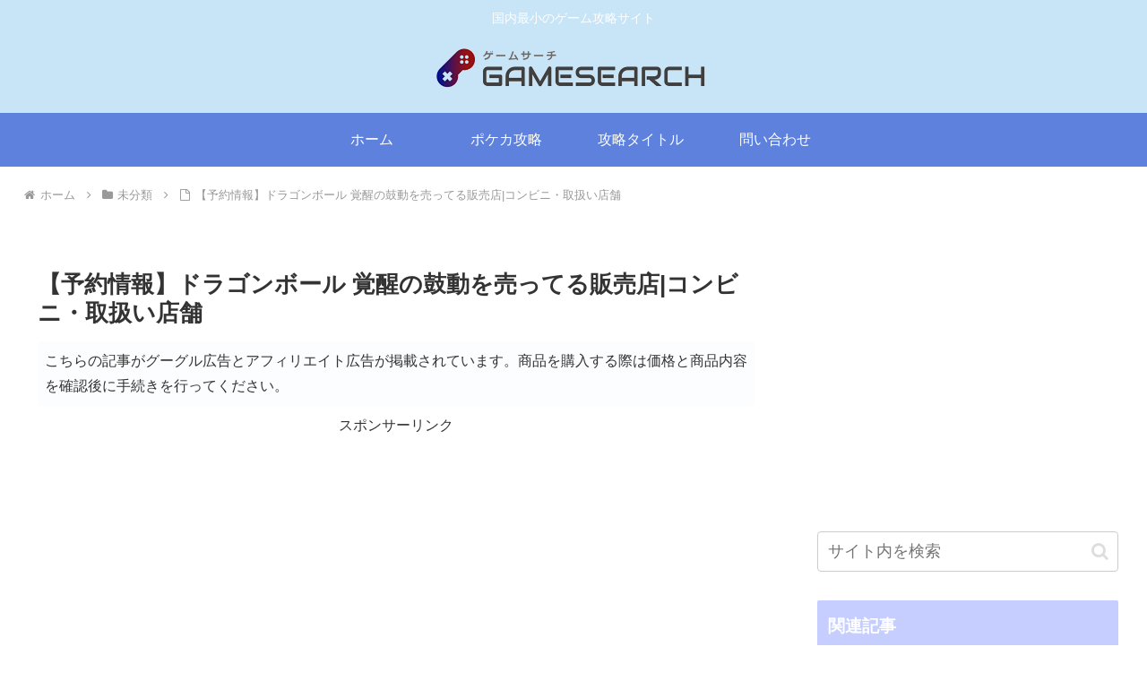

--- FILE ---
content_type: text/html; charset=utf-8
request_url: https://www.google.com/recaptcha/api2/aframe
body_size: 267
content:
<!DOCTYPE HTML><html><head><meta http-equiv="content-type" content="text/html; charset=UTF-8"></head><body><script nonce="6n8Xn6rRkYtUdv3ynb0Z1w">/** Anti-fraud and anti-abuse applications only. See google.com/recaptcha */ try{var clients={'sodar':'https://pagead2.googlesyndication.com/pagead/sodar?'};window.addEventListener("message",function(a){try{if(a.source===window.parent){var b=JSON.parse(a.data);var c=clients[b['id']];if(c){var d=document.createElement('img');d.src=c+b['params']+'&rc='+(localStorage.getItem("rc::a")?sessionStorage.getItem("rc::b"):"");window.document.body.appendChild(d);sessionStorage.setItem("rc::e",parseInt(sessionStorage.getItem("rc::e")||0)+1);localStorage.setItem("rc::h",'1769433326055');}}}catch(b){}});window.parent.postMessage("_grecaptcha_ready", "*");}catch(b){}</script></body></html>